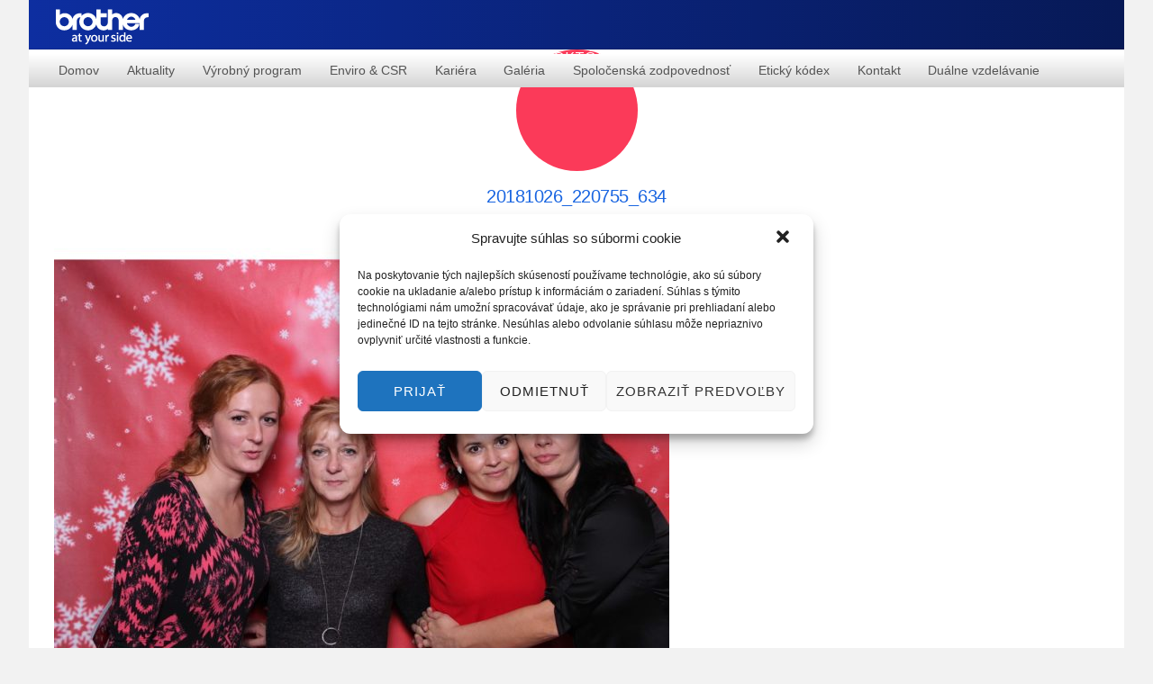

--- FILE ---
content_type: text/css
request_url: https://brother-slovakia.sk/wp-content/themes/ultra_v161.rar-1/styles/boxed-layout.css?ver=6.4.7
body_size: 332
content:
/*
BOXED LAYOUT
================================================ */
.boxed-layout {
	background-color: #ddd;
}
#pagewrap {
	width: 1236px;
	margin: 27px auto;
	max-width: 95%;
	background-color: #fff;
	position: relative;
}
body:not(.fixed-header-on) #pagewrap #headerwrap {
	top: 0;
}
#header {
	padding: 2em 0 1em;
}

/* boxed layout cart wrap */
.slide-cart #main-nav-wrap {
	display: -webkit-box;
	display: -moz-box;
	display: -ms-flexbox;
	display: -webkit-flex; /* Safari */
	display: flex;
	-webkit-align-items: center; /* Safari 7.0+ */
	align-items: center;
	-webkit-justify-content: center;
	justify-content: center;
	position: relative;
}
.fixed-header-on.slide-cart #main-nav-wrap,
.slide-cart #main-nav {
	position: static;
}

/* mobile menu active */
.mobile_menu_active.boxed-layout #pagewrap {
	max-width: 95%;
}

/* boxed layout slide cart */
.mobile_menu_active.slide-cart #main-nav-wrap {
	display: block;
}
.mobile_menu_active .cart-wrap {
	top: 37px;
}
.mobile_menu_active.slide-cart #headerwrap #menu-icon {
	right: 50px;
}
.mobile_menu_active.slide-cart #headerwrap.fixed-header #menu-icon {
	right: 75px;
}

--- FILE ---
content_type: text/css
request_url: https://brother-slovakia.sk/wp-content/uploads/themify-customizer.css?ver=18.08.21.11.09.16
body_size: 1739
content:
/* Themify Customize Styling */
body {	background: none;
	background-color: #f2f2f2;
	font-family:Arial, Helvetica, sans-serif;	font-size:14px;
	line-height:20px;
	text-transform:none; 
}
a {	
	color: #1965e1; 
}
#pagewrap {	
	padding-top: 0px;margin: auto; 
}
#body {	margin-top: auto;
	margin-left: 0%; 
}
#content {	background: none;
	background-color: #ffffff; 
}
h1 {		text-transform:none;
	color: #545454; 
}
h4 {	
	color: #545454; 
}
#header a {		font-style:normal;
	font-weight:normal;
	text-decoration:none;
 
}
#header a:hover {		font-style:normal;
	font-weight:normal;
	text-decoration:none;
 
}
#headerwrap.fixed-header, .transparent-header #headerwrap.fixed-header {	background-image: none; 
}
#site-logo, #site-logo a, .header-horizontal #site-logo, .header-minbar #site-logo, .header-leftpane #site-logo, .header-slide-out #site-logo, .boxed-compact #site-logo, .header-top-bar #site-logo img {		width: 106px; 
}
#site-logo, #site-logo a, .header-horizontal #site-logo, .header-minbar #site-logo, .header-leftpane #site-logo, .header-slide-out #site-logo, .boxed-compact #site-logo, .header-top-bar #site-logo a {		width: 106px; 
}
#site-description {	display: none; 
}
#main-nav {		position:relative;

	top: 60px; 
}
#main-nav a {	
	margin-right: 10px; 
}
#main-nav a, #main-nav > li > a {	
	color: #545454; 
}
#main-nav a:hover, #main-nav > li > a:hover {	
	color: #092071; 
}
#main-nav .current_page_item a, #main-nav .current-menu-item a, #main-nav > .current_page_item > a, #main-nav > .current-menu-item > a {	
	color: #545454; 
}
#main-nav li:not(.themify-widget-menu) > ul, #main-nav .has-mega-sub-menu .mega-sub-menu, #main-nav .has-mega-column > .sub-menu {	background: none;
	background-color: #d4d4d4; 
}
#main-nav ul a:hover, #main-nav .current_page_item ul a:hover, #main-nav ul .current_page_item a:hover, #main-nav .current-menu-item ul a:hover, #main-nav ul .current-menu-item a:hover, .fixed-header #main-nav ul a:hover {	
	color: #092071; 
}
.post-title, .post-title a {		font-size:20px;

	color: #1965e1; 
}
.post-title a:hover {	
	color: #071956; 
}
.post-meta, .loops-wrapper.list-post .post-meta, .single-post .post-meta, .loops-wrapper.grid4 .post-meta, .loops-wrapper.grid3 .post-meta, .loops-wrapper.grid2 .post-meta {	
	margin-left: 23px; 
}
.post-meta a {	
	color: #1965e1; 
}
.post-date, .post .post-date .day,.post-date .month, .post .post-date .year, .loops-wrapper.list-post .post .post-date, .single .post-content .post-date {		text-align:center; 
}
.more-link {	
	color: #ffffff;	font-weight:bold;
background: none;
	background-color: #1965e1;
	padding: 15px; 
}
.more-link:hover {	
	color: #ffffff;	font-weight:bold;
	font-weight:bold;
background: none;
	background-color: #1450b3; 
}
.page-title {		font-weight:normal;
	font-size:30px;
 
}
.module-title {		font-weight:bold;
 
}
#footer {	
	color: #545454; 
}
#footer-nav a {	
	color: #1965e1; 
}
#footer-nav a:hover, #footer-nav li:hover > a {	
	color: #071956; 
}

/* Themify Custom CSS */
.boxed-layout {
    background-color: #f2f2f2 !important;
}

#headerwrap {
background: linear-gradient(to right, #0d2ea0 0%, #071956 100%) !important;
width: 100% !important;

}

#header {
background: linear-gradient(to right, #0d2ea0 0%, #071956 100%) !important;
width: 100% !important;
position: relative;
}

.sjb-page {
    background-color: #f2f2f2;
    color:#545454;
    font-family: Arial, Helvetica, sans-serif !important;
    font-size: 14px !important;
    line-height: 1.429 !important;
    margin: 20px !important;
}



.sjb-page .list-data .job-info h4 a {
    color: #1965e1;
    font-size: 16px;
    word-wrap: break-word;
}

.sjb-page .list-data .job-info h4 a:hover {
    color: #092071;
}

.job-date {
color: #545454 !important;
}
.job-location {
color: #545454 !important;
}

.job-type {
color: #545454 !important;
}

.mobile_menu_active #header {
    height: 60px;
    padding: 10px 0 5px;
    text-align: inherit;
}

#mobile-menu.sidemenu-on nav .current-menu-item > a {
    color: #1965e1 !important;
}

/* mobile menu hover */
.mobile_menu_active #main-nav a:hover,
.mobile_menu_active #main-nav ul a:hover {
	color: #1965e1;
}

/* Mobile Menu Styles */
.mobile_menu_active .sidemenu {
	transition: all .2s ease-in-out;
	height: 100%;
	width: 100%;
	top: 0px;
}
.mobile_menu_active #mobile-menu {
	right: 100%;
}

.mobile_menu_active.sidemenu-right,
.mobile_menu_active.sidemenu-right #headerwrap.fixed-header {
	left: 0;
}
.body-overlay.body-overlay-on {
    display: none; /* fix for Windows phone */
}


#site-logo {
position: absolute;
margin:-18px 0 0 30px
}

ul#main-nav {
background: linear-gradient(to bottom, #fff 0%, #d4d4d4 100%);
position: absolute;
width: 100% !important;
text-align: left!important;
padding: 0 0 0 25px;
}

#main-nav ul {
width: 230px;
left: -12px !important;
border: 0px !important;
}

.header-icons {
color: #fff !important;
}

.more-link:after {
    content: '';
    font-family: "themify";
    padding-left: .1em;
    text-decoration: none;
    font-size: 1.2em;
    vertical-align: bottom;
}

.sjb-page img {
  vertical-align: top !important;
}
 .col-md-12 {
    margin-top: 20px;
}



.sjb-page .btn {
    border: 0;
    background:#1450b3;
    font-size: 14px;
    display: inline-block;
    border-radius: 0px;
    padding: 10px;
    font-weight: 700;
    padding: 15px 25px;
    font-size: 14px;
    line-height: 1.429;
    background-image: none;
    letter-spacing: .5px;
  }

.btn-primary:hover {
    background-color: #1965e1!important;
}


.wpcf7-form .wpcf7-submit {     
background:#1450b3 !important;
border-radius: 0px !important;
}
.wpcf7-form input[type=submit]:hover {
background: #1965e1 !important;
}

p {
    margin: 0 0 1.2em !important;
}

.ui.module-tab .tab-nav > li {
	margin-bottom: 7px;@media screen and (max-width: 1024px) { /* Themify Customize Styling */
#site-logo, #site-logo a, .header-horizontal #site-logo, .header-minbar #site-logo, .header-leftpane #site-logo, .header-slide-out #site-logo, .boxed-compact #site-logo, .header-top-bar #site-logo img {		width: 106px; 
}
#site-logo, #site-logo a, .header-horizontal #site-logo, .header-minbar #site-logo, .header-leftpane #site-logo, .header-slide-out #site-logo, .boxed-compact #site-logo, .header-top-bar #site-logo a {		width: 106px; 
}
 }@media screen and (max-width: 768px) { /* Themify Customize Styling */
body {	background: none;
	background-color: #f2f2f2; 
}
a {	
	color: #1965e1; 
}
#content {	background: none;
	background-color: #ffffff; 
}
h1 {	
	color: #545454; 
}
#site-logo, #site-logo a, .header-horizontal #site-logo, .header-minbar #site-logo, .header-leftpane #site-logo, .header-slide-out #site-logo, .boxed-compact #site-logo, .header-top-bar #site-logo img {		width: 106px; 
}
#site-logo, #site-logo a, .header-horizontal #site-logo, .header-minbar #site-logo, .header-leftpane #site-logo, .header-slide-out #site-logo, .boxed-compact #site-logo, .header-top-bar #site-logo a {		width: 106px; 
}
#main-nav a, #main-nav > li > a {	
	color: #545454; 
}
#main-nav a:hover, #main-nav > li > a:hover {	
	color: #092071; 
}
#main-nav .current_page_item a, #main-nav .current-menu-item a, #main-nav > .current_page_item > a, #main-nav > .current-menu-item > a {	
	color: #545454; 
}
#main-nav li:not(.themify-widget-menu) > ul, #main-nav .has-mega-sub-menu .mega-sub-menu, #main-nav .has-mega-column > .sub-menu {	background: none;
	background-color: #d4d4d4; 
}
#main-nav ul a:hover, #main-nav .current_page_item ul a:hover, #main-nav ul .current_page_item a:hover, #main-nav .current-menu-item ul a:hover, #main-nav ul .current-menu-item a:hover, .fixed-header #main-nav ul a:hover {	
	color: #092071; 
}
.post-title, .post-title a {	
	color: #1965e1; 
}
.post-title a:hover {	
	color: #071956; 
}
.post-meta a {	
	color: #1965e1; 
}
.more-link {	
	color: #ffffff;background: none;
	background-color: #1965e1; 
}
.more-link:hover {	
	color: #ffffff;background: none;
	background-color: #1450b3; 
}
#footer {	
	color: #545454; 
}
#footer-nav a {	
	color: #1965e1; 
}
#footer-nav a:hover, #footer-nav li:hover > a {	
	color: #071956; 
}
 }@media screen and (max-width: 480px) { /* Themify Customize Styling */
body {	background: none;
	background-color: #f5f6f8; 
}
a {	
	color: #000000; 
}
#content {	background: none;
	background-color: #ffffff; 
}
h1 {	
	color: #545454; 
}
#site-logo, #site-logo a, .header-horizontal #site-logo, .header-minbar #site-logo, .header-leftpane #site-logo, .header-slide-out #site-logo, .boxed-compact #site-logo, .header-top-bar #site-logo img {		width: 106px; 
}
#site-logo, #site-logo a, .header-horizontal #site-logo, .header-minbar #site-logo, .header-leftpane #site-logo, .header-slide-out #site-logo, .boxed-compact #site-logo, .header-top-bar #site-logo a {		width: 106px; 
}
#main-nav a:hover, #main-nav > li > a:hover {	
	color: #1e2ad6; 
}
#main-nav .current_page_item a, #main-nav .current-menu-item a, #main-nav > .current_page_item > a, #main-nav > .current-menu-item > a {	
	color: #000000; 
}
#main-nav li:not(.themify-widget-menu) > ul, #main-nav .has-mega-sub-menu .mega-sub-menu, #main-nav .has-mega-column > .sub-menu {	background: none;
	background-color: #d4d4d4; 
}
#main-nav ul a:hover, #main-nav .current_page_item ul a:hover, #main-nav ul .current_page_item a:hover, #main-nav .current-menu-item ul a:hover, #main-nav ul .current-menu-item a:hover, .fixed-header #main-nav ul a:hover {	
	color: #092071; 
}
#headerwrap #mobile-menu.sidemenu-on nav li {	
	color: #545454; 
}
#headerwrap #mobile-menu.sidemenu-on nav a:hover, #headerwrap #mobile-menu.sidemenu-on nav .current-menu-item > a {	
	color: #1965e1; 
}
.post-title, .post-title a {	
	color: #1965e1; 
}
.post-title a:hover {	
	color: #071956; 
}
.post-meta a {	
	color: #1965e1; 
}
.more-link {	
	color: #ffffff;background: none;
	background-color: #1965e1; 
}
.more-link:hover {	
	color: #ffffff;background: none;
	background-color: #1450b3; 
}
#footer {	
	color: #545454; 
}
#footer-nav a {	
	color: #1965e1; 
}
#footer-nav a:hover, #footer-nav li:hover > a {	
	color: #071956; 
}
 }

--- FILE ---
content_type: application/javascript
request_url: https://brother-slovakia.sk/wp-content/themes/ultra_v161.rar-1/js/themify.mega-menu.js?ver=1.6.1
body_size: 728
content:
/*
 * Themify Mega Menu Plugin
 */
;(function ($) {
	$.fn.ThemifyMegaMenu = function( custom ) {

		var options = $.extend({
				events: 'mouseenter'
			}, custom),
			cacheMenu = {};

		return this.each(function() {
			var $thisMega = $(this),
				$megaMenuPosts = $('.mega-menu-posts', $thisMega);

			$thisMega.on(options.events+' touchend', '.mega-link', function(event) {
				event.preventDefault();

				if ( themifyScript.menuInSidePanel ) {
					return;
				}

				var $self = $(this),
					termid = $self.data('termid'),
					tax = $self.data('tax');

				if( 'string' == typeof cacheMenu[termid] ) {
					$megaMenuPosts.html( cacheMenu[termid] );
				} else {
					if( $self.hasClass( 'loading' ) ) {
						return;
					}
					$self.addClass( 'loading' );
					$.post(
						themifyScript.ajax_url,
						{
							action: 'themify_theme_mega_posts',
							termid: termid,
							tax: tax
						},
						function( response ) {
							$megaMenuPosts.html( response );
							cacheMenu[termid] = response;
							$self.removeClass( 'loading' );
						}
					);
				}
			});

			// when hovering over top-level mega menu items, show the first one automatically
			$thisMega.on( 'mouseenter', '> a', function(){
				$( this ).closest( 'li' ).find( '.mega-sub-menu .mega-link:first' ).trigger( options.events );
			} )
			.on( 'dropdown_open', function(){
				$( this ).find( '.mega-sub-menu .mega-link:first' ).trigger( options.events );
			});

		});
	};

	$(document).ready(function() {
		if( 'undefined' !== typeof $.fn.ThemifyMegaMenu ) {
			/* add required wrappers for mega menu items */
			$( '.has-mega-sub-menu' ).each(function(){
				var $this = $( this );

				$this.find( '> ul' ).removeAttr( 'class' )
					.wrap( '<div class="mega-sub-menu sub-menu" />' )
					.after( '<div class="mega-menu-posts" />' )
					.find( 'li.menu-item-type-taxonomy' ) // only taxonomy terms can display mega posts
						.addClass( 'mega-link' );
			});

			$('.has-mega-sub-menu').ThemifyMegaMenu({
				events: themifyScript.events
			});
		}
	});

})(jQuery);